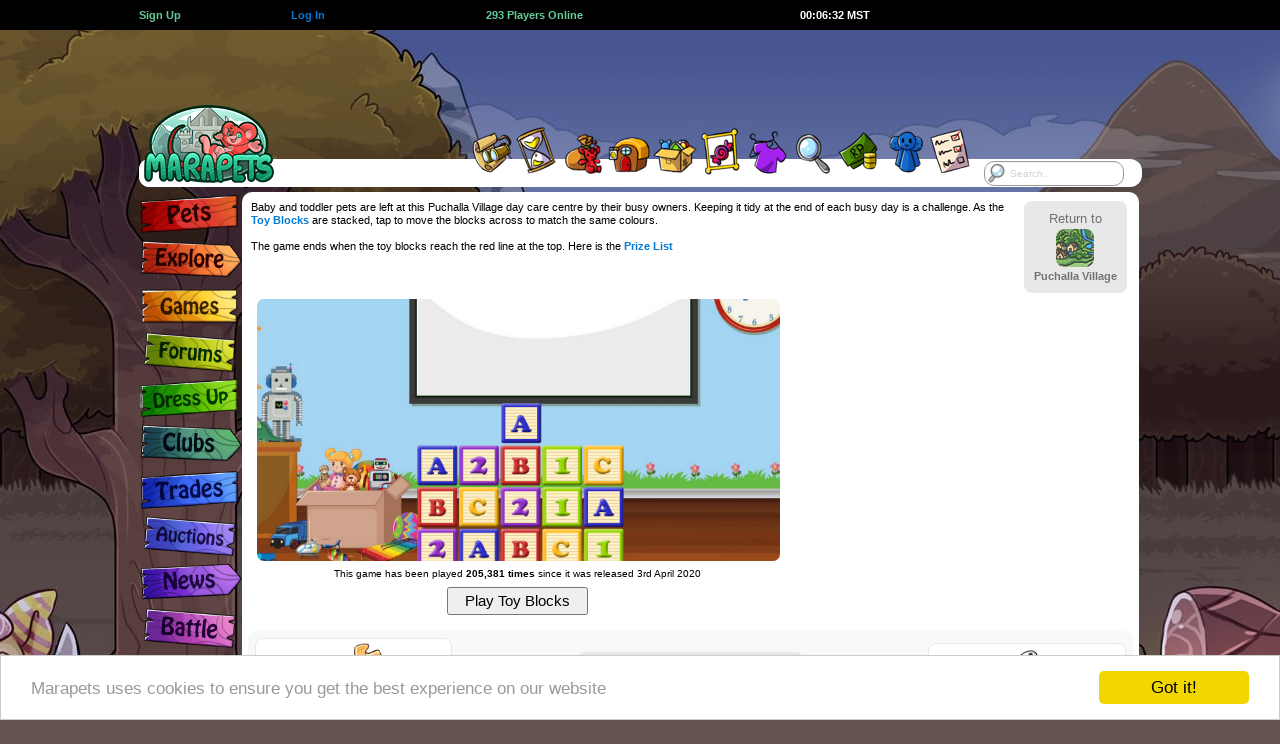

--- FILE ---
content_type: text/html; charset=UTF-8
request_url: https://www.marapets.com/blocks.php
body_size: 11640
content:
		<!DOCTYPE html>
		<html lang="en">
<head>
<meta charset="UTF-8">
<link rel="shortcut icon" href="https://www.marapets.com/favicon.ico" type="image/vnd.microsoft.icon">
<link rel="icon" href="https://www.marapets.com/favicon.ico" type="image/vnd.microsoft.icon">   
		<meta name="viewport" content="width=device-width, initial-scale=1">
				<title>MaraPets - Toy Blocks</title>
				<meta name='Description' content="As the toy blocks are stacked at this busy day care centre, match the same colours before they reach the top.">
		<meta name='Keywords' content='virtual pet, virtual world, virtual pets, virtual games, virtual pet game, flash games, games, virtual pet site'>  	<link href="https://www.marapets.com/gamesjs/jqueryui.css" rel="stylesheet" type="text/css">
	<link href='https://www.marapets.com/maratalk/animate.min.css' rel='stylesheet' type='text/css'>
	<link href="https://www.marapets.com/maincss98.css" rel="stylesheet" type="text/css">
	<link href="https://www.marapets.com/tooltipster.css" rel="stylesheet" type="text/css">
	
	<style>
    body {

background: #625350 url(https://images.marapets.com/decade/heatwave_night.jpg) no-repeat center top;
}
</style>
<script type="text/javascript" src="https://www.marapets.com//gamesjs/jquery-3.7.1.min.js"></script>
<script type="text/javascript" src="https://www.marapets.com//gamesjs/jquery-ui-1.13.3.min.js"></script>
<style>
@media (min-width: 1150px) {
.ad-container{
position: relative;
left:-260px;
width:970px;
height:90px;
overflow:visible;
z-index:9999999999999999999999999;
display:flex;
justify-content:flex-end;
}
}
@media (max-width: 600px) { 
.each-link-min {
	flex-basis:49%;	
}
.pet_showone {
	flex-wrap: wrap;
}
.petwidth_one img {
	max-width:100%;
	height:auto;
}
.petwidth_one {
	min-width:150px;
	width:150px;
	max-width:150px;
}

}

@media (max-width: 1002px) { 
.each-link-min {
	flex-basis:32%;	
}
.top-wrapping {
	width:845px;
}
header{
	width:845px;
}
.marapetsmax {
	width:845px;
}
.marapetsend {
	width:845px;
}
.verytoptext {
	font-size:0.917rem;
}
.mara-block {
	width:100%;
	height:70px !important;
}
.mara-container{
  display: -webkit-box;
  display: -moz-box;
  display: -ms-flexbox;
  display: -webkit-flex;
  display: flex;
	justify-content:center;
	align-items:flex-start;
	margin:0 auto;
	padding:0;
	border:0;
	position:relative;
	width:845px;
	height:90px;
	z-index:1000;
	overflow:visible;
}
.ad-container{
  display: flex;
	justify-content:flex-end;
	position: relative;
	width:728px;
	height:90px;
	margin:0;
	padding:0;
	border:0;
	left:0;
	overflow:visible;
	z-index:9999999999999999999999999;
	flex-grow:1;
}
.top-nav-menu {
	margin-top:59px;
	width:845px;
	background:#FFFFFF;
	border-radius:12px;
	height:28px;
	margin-bottom:40px;
}
.top-nav-menu > ul{
	list-style:none;
	width:845px;
}
.maralayout.sitecontent {
  width: 740px;
  max-width:740px;
  overflow:hidden;
	position: absolute;
  left:103px;
}
.maralayoutmiddle {
  background-color:#FFF;
  min-height:670px;
  min-width:734px;
  max-width:734px;
  border-radius: 8px;
  margin: 0;
  padding:6px 3px;
  float:left;
}	
.verytoptext {
	font-size:0.917rem;
}
.flex-left {
	padding-left:4px;	
}
.flex-right {
	padding-right:4px;	
}
.tree-search{
 display:block;
 width:100px;
 max-width:100px;
 margin:1px auto;
}
.tree-search-input, .tree-search input[type=text]{
  float:left;	
  width: 100px;
  max-width:100px;
  height:25px;
	-webkit-box-sizing: border-box;
	-moz-box-sizing: border-box;    
	box-sizing: border-box;
  border: 1px solid #333333;
  border-radius: 10px;
  font-size: 0.917rem; font-family:verdana,arial,helvetica,sans-serif; text-decoration:none;
  background-color: white;
  background-image: url('https://images.marapets.com/sitesearch.png');
  background-position: 1px 1px; 
  background-repeat: no-repeat;
  opacity:0.9;
  padding: 2px 10px 2px 25px;
}
.tree-search input[type=text]:focus {
  width: 100%;
}
.tree-search-shield {
  display: -webkit-box;
  display: -moz-box;
  display: -ms-flexbox;
  display: -webkit-flex;
  display: flex;
  max-width:103px;
  width:103px;
    flex-direction: row;
	flex-wrap: nowrap;
	justify-content:center;
	align-items:center;
}
.tree-search-shield2 img {
	width:35px;
	height:auto;
}
.tree-search-shield3 img {
	width:17px;
	height:auto;
}
.reminder-container {
  display: flex;
	justify-content:center;
    min-width:115px;
    max-height:80px;
    padding:2px;
}
.sitetemplate_reminders {
 position:relative;
 z-index: 999998;
 margin:0;
 border-radius: 8px;
  width:115px;
    max-height:80px;
}
.sitetemplate_reminders .currencytext img {
	display:none;	
}
.sitetemplate_reminders .verytoptext {
	  font-size:0.877rem;
}
.search-box-menu {
	display:none;	
}

}

@media all and (orientation:portrait) and (max-width: 400px), (max-width: 400px) and (max-aspect-ratio: 13/9) { 
.mobilesearch {
 display:block;
 position:absolute;
 z-index: 999998;
 right:6px;
 top:58px;
 margin:0;
}
.sitetemplate_mobilesearch {
  line-height:13px;
  position:absolute;
  background-color:#FFF;
  width:105px;
    max-width:105px;
 max-height:60px;
  border-radius: 10px;
  padding:6px;
  text-align:center;
  overflow:hidden;
 z-index: 999998;
 justify-content: space-around;
  justify-content: space-evenly;
  align-items: center;
  align-content: center;
 right:0;
 top:0;
 margin:0;
}
.sitetemplate_mobilesearch-input, .sitetemplate_mobilesearch input[type=text]{
  float:left;	
  width: 95px;
  max-width:95px;
  height:25px;
	-webkit-box-sizing: border-box;
	-moz-box-sizing: border-box;    
	box-sizing: border-box;
  border: 1px solid #FFF;
  border-radius: 10px;
  font-size: 16px; font-family:verdana,arial,helvetica,sans-serif; text-decoration:none;
  background-color: white;
  background-image: url('https://images.marapets.com/sitesearch.png');
  background-position: 1px 1px; 
  background-repeat: no-repeat;
  opacity:0.8;
  padding: 2px 10px 2px 25px;
}
.sitetemplate_mobilesearch input[type=text]:focus {
  width: 100%;
}
}

@media all and (orientation:portrait) and (min-width: 400px) and (max-width: 845px), (min-width: 400px) and (max-width: 845px) and (max-aspect-ratio: 13/9) { 
.tabletsearch {
 display:block;
 position:absolute;
 z-index: 999998;
 right:0;
 top:55px;
 margin:0;
}
.tabletsearch-input, .tabletsearch input[type=text]{
  float:left;	
  width: 95px;
  max-width:95px;
  height:25px;
	-webkit-box-sizing: border-box;
	-moz-box-sizing: border-box;    
	box-sizing: border-box;
  border: 1px solid #FFF;
  border-radius: 10px;
  font-size: 16px; font-family:verdana,arial,helvetica,sans-serif; text-decoration:none;
  background-color: white;
  background-image: url('https://images.marapets.com/sitesearch.png');
  background-position: 1px 1px; 
  background-repeat: no-repeat;
  opacity:0.8;
  padding: 2px 10px 2px 25px;
}
.tabletsearch input[type=text]:focus {
  width: 100%;
}
}



@media all and (orientation:portrait) and (max-width: 845px), (max-width: 845px) and (max-aspect-ratio: 13/9) { 
.eachdollhere {
	width:16%;
	max-width:16%;
}
.switchtodesktop {
	display:block;
}
.sitetemplate_reminders {
 position:absolute;
 z-index: 999998;
 right:0;
 top:0;
 max-height:60px;
 margin:0;
}
.hideonmobile {
	display:none;
}
.hideondesktop {
	display:block;
}
.nav_mobile_hide2 {
	display:none;
}
.nav_mobile_hide3 {
	display:none;
}
.nav_mobile_hide4 {
	display:none;
}
.nav_mobile_hide5 {
	display:none;
}
.mobile_btmbuttons {
	margin-bottom:5px;
	padding:0;
}
.randomeventsbox {
	margin-bottom:0;
}
.pets_show_one {
	max-width:98%;
}
.top-heading {
	display:none;	
}
.mara-block {
	display:none;	
}
.leftbar {
	display:none;	
}
.top-nav-menu {
	display:none;	
}
.googlead {
	display:none;	
}
.ianonly {
	display:none;	
}
.exploremap_vtop {
	display:none;	
}
.exploremap_top {
	padding:0;
	margin:0;
}
.maralayoutmiddle {
 box-sizing: border-box;
  background-color:#FFF;
  min-height:670px;
  min-width:100%;
  width:100%;
  max-width: 100%;
  margin: 0;
  padding: 5px 3px;
  float:left;
}	
.maralayout.sitecontent {
  min-width:100%;
  width:100%;
  max-width: 100%;
  border: 0;
  margin: 0;
  padding: 0;
  position: absolute;
  left:0;
  top:87px;
  display: inline-block;
}
.friendsbackground, .darkerbackground, .maralayoutmiddle {
	border:0;
    border-radius: 0;
}
.marapetsmax {
  width: 100%;
  max-width: 100%;
  min-width: 100%;
  margin:0;	
}
.marapetsend {
  width: 100%;
  max-width: 100%;
  min-width: 100%;
  margin:0;	
}
.mobile_sidebar {
  height: 100%;
  width: 0;
  position: fixed;
  z-index:999999999999999999999999;
  top: 0;
  left: 0;
  overflow: hidden;
  transition: 0.5s;
  display:block;
  background: #E8E8E8 url(https://images.marapets.com/decade/heatwave_night.jpg) no-repeat -320px -230px;
  border-right:3px solid #FFFFFF;
}
.mobile_sidebar_signs {
  padding: 0px 35px 0px 140px;
  text-decoration: none;
  color: #818181;
  display: block;
  transition: 0.3s;
}
.mobile_sidebar_signs img {
	margin:0;
	padding:0;
}
.mobile_sidebar2 {
  height: 100%;
  width: 0;
  position: fixed;
  z-index:999999999999999999999999;
  top: 0;
  left: 0;
  overflow: hidden;
  transition: 0.5s;
  display:block;
  background: #E8E8E8;
  border-right:3px solid #FFFFFF;
  vertical-align:middle;
}
.mobileheader {
	width:100%;
	float:left;
	height:85px;
	display:inline-block;
    background-image: url(https://images.marapets.com/decade/mobile_headerbg.png);
	background-repeat: repeat;
	background-position: left top;
    border-bottom:2px solid #625350;
}
body {
background-size: cover;
}
.openbtn {
  font-size: 30px;
  cursor: pointer;
  background-color: #E8E8E8;
  color: #000;
  padding: 10px 15px;
  border: none;
}
.mobile_bottombar {
  overflow: visible;
  position: fixed;
  bottom: 0;
  z-index:999999999999999999999999;
  min-width: 100%;
  width: 100%;
  max-width: 100%;
  height:75px;
  max-height:75px;
	-webkit-box-sizing: border-box;
	-moz-box-sizing: border-box;    
	box-sizing: border-box;
  display: -webkit-box;
  display: -moz-box;
  display: -ms-flexbox;
  display: -webkit-flex;
  display: flex;
  align-items: flex-end;
  justify-content: space-between;
  flex-wrap: nowrap;
  flex-direction: row;
  padding-left:2px;
  padding-right:1px;
  margin:0 auto;
  background: url(https://images.marapets.com/mobile_bottombg4.png) repeat-x left bottom;
}
.mobile_bottombar_doll {
  width: 75px;
  max-width: 75px;
  height:75px;
  max-height:75px;
  flex:none;
}
.verytoptext {
	font-size:1rem;
}
.mobile_bottombar_eachicon {
  max-width:100%;
  height:auto;
}
.mobile_bottombar_treeicon {
	border:2px solid #FFFFFF;
	border-radius: 50%;
	height:50px;
	width:50px;
    background: #FFFFFF;
}
.mobile_bottombar_tree {
	padding-bottom:5px;
}
.mySidebarLogo {
  position: absolute;
  top:1px;
  left:3px;
}
.pages_search input {
	padding:3px 8px;
	width:20px;
}
.flex-buttons {
	padding-top:2px;	
	padding-bottom:3px;	
}
}

@media all and (orientation:portrait) and (max-width: 501px), (max-width: 501px) and (max-aspect-ratio: 13/9) { 
ul.pagination input {
	font-size:16px; 
}
.pages_search input {
	font-size:16px; 
}
.copyToClipboard input {
	font-size:1rem;
}
	
.form-control,input[type=text],input[type=password],input[type=email],input[type=number],input[type=tel],input[type=url],select,textarea {
	font-size: 14px;
}

.form-control.focus,.form-control:focus,input[type=text].focus,input[type=text]:focus,input[type=password].focus,input[type=password]:focus,input[type=email].focus,input[type=email]:focus,input[type=number].focus,input[type=number]:focus,input[type=tel].focus,input[type=tel]:focus,input[type=url].focus,input[type=url]:focus,select.focus,select:focus,textarea.focus,textarea:focus {
	font-size: 14px;
}
.sitepages_normal {
	display:none;	
}
.sitepages_mobile {
	display:block;	
}
.mainfeature_npc {
    flex-direction: column;
}
.mainfeature_npc2 {
    flex-direction: column;
}
.mainfeature_npc3 {
    flex-direction: column;
}
.bigger, .huge {
	font-size:1.167rem;
}
.more {
	font-size:1rem;
}


.eachfeature_box {
	width:95%;
    flex-direction: column;
	align-items:center;
}
.itemwidth {
	max-width:25%;
	min-width:25%;
	width:25%;
	padding-bottom:15px;
}
.width25 {
	max-width:33%;
}
.fixed25 {
	width:50%;
	max-width:50%;
}
.flex-returnto {
   background-color:#FFF;
   border: 2px solid #FFF;
   border-radius: 8px;
   width:100%;
   margin:6px auto;
}
.mobile-returnto {
	min-width:95px;
	width:95px;
}
.suggestbox {
	min-width:70px;
	width:70px;
	max-width:95px;
	min-height:75px;
	height:75px;
	max-height:110px;
	font-size:0.917rem;
}
.suggest_left {
	display:none;	
}
.suggest_right {
	display:block;	
}
.eachgame_box {
	min-width:96%;
	width:97%;
	max-width:98%;
}
.flex-table17 {
	justify-content:center;
}
.fixed50 {
	min-width:96%;
	width:97%;
	max-width:98%;
}
}

@media all and (orientation:portrait) and (max-width: 600px), (max-width: 600px) and (max-aspect-ratio: 13/9) { 
.pets_show_each {
	min-width:33%;
	width:33%;
}
}
@media all and (orientation:portrait) and (max-width: 550px), (max-width: 550px) and (max-aspect-ratio: 13/9) { 
.eachdollhere {
	width:24%;
	max-width:24%;
}
}

@media all and (orientation:portrait) and (max-width: 470px), (max-width: 470px) and (max-aspect-ratio: 13/9) { 
.flex50 {
	min-width:96%;
	width:97%;
	max-width:98%;
}
.pets_show_each {
	min-width:50%;
	width:50%;
}

}
@media all and (orientation:portrait) and (max-width: 400px), (max-width: 400px) and (max-aspect-ratio: 13/9) { 
.itemwidth {
	max-width:33%;
	min-width:33%;
	width:33%;
	padding-bottom:15px;
}
.pages_all {
	flex-wrap: wrap;
}
.pages_each {
	padding-bottom: 3px;
	margin-bottom: 6px;
}
}
@media (min-width: 360px) { 
	.mobile_bottombar_treeicon {
		border:3px solid #FFFFFF;
		border-radius: 50%;
		height:55px;
		width:55px;
	}
}
@media (min-width: 370px) { 
	.mobile_bottombar_treeicon {
		border:3px solid #FFFFFF;
		border-radius: 50%;
		height:60px;
		width:60px;
	}
}
@media all and (orientation:portrait) and (min-width: 420px) { 
.nav_mobile_hide2 {
  display: flex;
}
}
@media all and (orientation:portrait) and (min-width: 465px) { 
.nav_mobile_hide3 {
  display: flex;
}
}
@media all and (orientation:portrait) and (min-width: 505px) { 
.nav_mobile_hide4 {
  display: flex;
}
}
@media all and (orientation:portrait) and (min-width: 540px) {  
.nav_mobile_hide5 {
  display: flex;
}
}
@media all and (orientation:portrait) and (min-width: 570px) { 
.nav_mobile_hide5 {
  display: flex;
  flex:1;
}
}
@media all and (orientation:portrait) and (min-width: 600px) 
{ 
.mobile_bottombar_each {
  padding-left:1px;
  padding-right:1px;
}
}
@media all and (orientation:portrait) and (min-width: 650px) 
{ 
.mobile_bottombar_each {
  padding-left:2px;
  padding-right:2px;
}
}
@media all and (orientation:portrait) and (min-width: 700px) 
{ 
.mobile_bottombar_each {
  padding-left:3px;
  padding-right:3px;
}
}
@media all and (orientation:portrait) and (min-height:650px) AND (min-width:600px){
.mobile_bottombar_doll {
	height:90px;
	width:90px;
	max-height:90px;
	max-width:90px;
}
.mobile_bottombar_doll .smalldoll{
	float:left;
	margin:0;
	overflow:hidden;
	border:3px solid #FFFFFF;
	border-radius: 50%;
	height:90px;
	width:90px;
}
.mobile_sidebar2 {
  padding-bottom: 90px;
}
.mobile_bottombar_doll .smalldoll img
{
	width:240px;
	height:280px;
	margin:-35px -65px -110px -65px;
}
.mobile_bottombar_treeicon {
	border:3px solid #FFFFFF;
	border-radius: 50%;
	height:70px;
	width:70px;
}

}
@media all and (orientation:portrait) and (min-width: 560px) and (min-height: 450px) and (max-width: 845px) { 
.tabletsearch {
 display:block;
 position:absolute;
 z-index: 999998;
 right:0;
 top:68px;
 margin:0;
}
.tabletsearch-input, .tabletsearch input[type=text]{
  float:left;	
  width: 95px;
  max-width:95px;
  height:25px;
	-webkit-box-sizing: border-box;
	-moz-box-sizing: border-box;    
	box-sizing: border-box;
  border: 1px solid #FFF;
  border-radius: 10px;
  font-size: 16px; font-family:verdana,arial,helvetica,sans-serif; text-decoration:none;
  background-color: white;
  background-image: url('https://images.marapets.com/sitesearch.png');
  background-position: 1px 1px; 
  background-repeat: no-repeat;
  opacity:0.8;
  padding: 2px 10px 2px 25px;
}
.mobileheader {
	width:100%;
	float:left;
	height:100px;
	display:inline-block;
    background-image: url(https://images.marapets.com/decade/tablet_headerbg.png);
	background-repeat: repeat;
	background-position: left top;
}
body {
background-size: cover;
}
.maralayout.sitecontent {
  top:97px;
}
.mobileheader_logo {
	margin-top:10px;
}
.mobile_mail {
	margin-top:10px;
}
.verytoptext {
	font-size:1rem;
}

.reminder-container {
    min-width:105px;
    max-width:105px;
    max-height:100px;
}
.sitetemplate_reminders {
  width:105px;
    max-width:105px;
    max-height:100px;
}
.tablet_progress {
	display:flex;	
	width:40px;
	min-width:40px;
	padding-left:3px;
}
.tablet_progress_shield {
	align-self:flex-end;
	margin-bottom:-10px;
}
.tablet_progress_shield img {
	width:38px;
	height:38px;
}
.mobile_sidebar_signs {
  padding: 58px 35px 0px 140px;
}
.tablet_progress_bars img {
	width:12px;
	height:24px;
}
}
@media (max-width: 600px) { 
.each-link-min {
	flex-basis:49%;	
}
}
@media all and (orientation:portrait) and (min-height:665px) AND (min-width:350px){
.mobile_sidebar_signs {
  padding: 0px 35px 0px 140px;
}
.mobile_sidebar2 {
  padding-top: 35px;
}
.mobile_sidebar {
  height: 100%;
  width: 0;
  position: fixed;
  z-index:999999999999999999999999;
  top: 85px;
  left: 0;
  overflow-x: hidden;
  transition: 0.5s;
  display:block;
  background: #E8E8E8 url(https://images.marapets.com/decade/heatwave_night.jpg) no-repeat -320px -230px;
  border-right:3px solid #FFF;
}
.mySidebarLogo {
  display:none;
}
}
@media all and (orientation:portrait) and (min-height:665px) AND (min-width:550px){
 .mobilemenubox3 {
	 line-height:90px;
 }
.mobile_sidebar {
  height: 100%;
  width: 0;
  position: fixed;
  z-index:999999999999999999999999;
  top: 100px;
  left: 0;
  overflow-x: hidden;
  transition: 0.5s;
  display:block;
  background: #E8E8E8 url(https://images.marapets.com/decade/heatwave_night.jpg) no-repeat -320px -230px;
  border-right:3px solid #FFF;
}
.mySidebarLogo {
  display:none;
}
}
@media all and (orientation:portrait) and (max-width: 450px) { 
.mobile_layoutmsg {
	display:block;	
	margin-bottom:5px;
}
}
@media (max-width: 325px) { 
body {
	font-size:10px;
}		
.mobile_bottombar_doll .smalldoll img
{
	margin-left:-42px;
}
.mobile_bottombar_doll {
	min-height:60px;
	min-width:50px;
	height:60px;
	width:50px;
}
.mobile_bottombar_doll .smalldoll{
	float:left;
	margin:0;
	overflow:hidden;
	border:2px solid #FFFFFF;
	border-radius: 50%;
	height:45px;
	width:45px;
}
.nav_mobile_hide1 {
	display:none;
}
.currencytext img {
	display:none;
}
}

@media all and (orientation:portrait) and (min-width: 450px) and (max-width: 845px) { 
.tablet_layoutmsg{
	display:block;	
	margin-bottom:5px;
}
.mobile_layoutmsg {
	display:none;
}
}

@media (max-width: 400px) { 

.petwidth_one .text-left {
	font-size:0.917rem;
}
.petwidth_one .text-right {
	font-size:0.917rem;
}
.petbar {
	width:50px;
	max-width:50px;
}
.pets_stats_icon img {
	width:20px;
	height:20px;
	max-width:20px;
	max-height:20px;
}
.flex-table2 {
	padding:1px;
}
}

@media (max-width: 380px) { 
.petwidth_one {
	min-width:140px;
	width:140px;
	max-width:140px;
}
.failbox, .comebackbox, .questdaybox, .missionsbox, .progressbox, .progressquote, .progressquote2, .eventbox, .halloweenbox, .gbbox, .mpbox {
	min-width:95%;
	width:95%;
}
}
@media (max-width: 370px) { 
.petwidth_one {
	min-width:135px;
	width:135px;
	max-width:135px;
}
}
@media (max-width: 360px) { 
.flex-mainbtns img {
	width:64px;
	height:39px;
}
.petwidth_one {
	min-width:130px;
	width:130px;
	max-width:130px;
}
}
@media (max-width: 350px) { 
.petwidth_one {
	min-width:125px;
	width:125px;
	max-width:125px;
}
}
@media (max-width: 340px) { 
.petwidth_one {
	min-width:120px;
	width:120px;
	max-width:120px;
}
}
@media (max-width: 330px) { 
.petwidth_one {
	min-width:120px;
	width:120px;
	max-width:120px;
}
.petwidth {
	min-width:125px;
	width:125px;
	max-width:125px;
}
.specialpet, .defaultpet {
	width:125px;
	height:125px;
	max-width:125px;
   	max-height:125px;
}
.petwidth_one .text-left {
	font-size:0.833rem;
}
.petwidth_one .text-right {
	font-size:0.833rem;
}
.fairyreward_box {
  	min-width:130px;
  	width:130px;
	max-width:130px;
	margin-bottom:10px;
	margin-left:2px;
	margin-right:2px;
}
}
</style>



<div id="mySidebar" class="mobile_sidebar">
<div class='mobile_sidebar_signs fixhtml5spacing'>
<a href='https://www.marapets.com/marapets.php'><img src='https://images.marapets.com/decade/pets.png'></a>

<a href='https://www.marapets.com/explore.php'><img src='https://images.marapets.com/decade/explore.png'></a>

<a href='arcade.php'><img src='https://images.marapets.com/decade/games.png'></a>

<a href='https://www.marapets.com/forums.php'><img src='https://images.marapets.com/decade/forums.png'></a>

<a href='https://www.marapets.com/dress_up_games.php'><img src='https://images.marapets.com/decade/dressup.png'></a>

<a href='https://www.marapets.com/clubs.php'><img src='https://images.marapets.com/decade/clubs.png'></a>

<a href='https://www.marapets.com/trades.php'><img src='https://images.marapets.com/decade/trades.png'></a>

<a href='https://www.marapets.com/auctions.php'><img src='https://images.marapets.com/decade/auctions.png'></a>

<a href='https://www.marapets.com/news.php'><img src='https://images.marapets.com/decade/news.png'></a>

<a href='https://www.marapets.com/battle.php'><img src='https://images.marapets.com/decade/battle.png'></a>

<a href='https://www.marapets.com/upgrades.php'><img src='https://images.marapets.com/decade/upgrades.png'></a>
</div>
<div class='mySidebarLogo'><a href='index.php'><img src=https://images.marapets.com/icons/mobile_logo3.png></a></div>

</div>


		

<script>
function openNav() {
  document.getElementById("mySidebar").style.width = "250px";
  document.getElementById("mobilebtmbtn").style.display = "none";
  document.getElementById("mobilebtmbtn_2").style.display = "block";
}

function closeNav() {
  document.getElementById("mySidebar").style.width = "0";
  document.getElementById("mobilebtmbtn").style.display = "block";
  document.getElementById("mobilebtmbtn_2").style.display = "none";
}
</script>

<style>
@media (max-width: 1002px) { 
.reminder-container {
    min-width:145px;
}
.sitetemplate_reminders {
  width:145px;
}
}
</style>		
			
</head>		
<body>
<div class='floatpricechecker' id='floatpricechecker'>
	<div class='showpricechecker' id='showpricechecker'> </div> 
</div>
<div id='dollpreviews' title='Wardrobe Preview'></div>
			<div class="top-heading">
			<div class="top-wrapping flex-table5">
    			<a class='flex-auto' href='https://www.marapets.com/register.php'><b class='same maragreen'>Sign Up</b></a>
       	 	<div class='flex-auto'>&nbsp;</div>
        		<a class='flex-auto' href='https://www.marapets.com/login.php'><b class='same alsotry'>Log In</b></a>
       		<div class='flex-double'> </div>
    			<a class='flex-double' href='online.php'><b class='same strong maragreen'>
    		293 Players Online</b></a>
    		<div class='flex-double'> </div>
            <a class='flex-double' href='https://www.marapets.com/calendar.php'><div id='servertime' class='same strong ghost itempadding'>00:06:26 MST</div></a>
            <div class='flex-double'> </div>
            <a class='flex-auto' href='https://www.marapets.com/register.php'><div class='currencytext text-right'> </div></a>

			</div></div>
			<div class="mara-block">
	<div class="mara-container">
        <div class="reminder-container">
        	        </div>
    <div class="ad-container">
 					<style>
                .google_responsive_side
                {
                    display:none;
                }
                .google_responsivefooter {
                    display:none;
                }
                    .google_responsive_top {
                    width: 728px;
                    height: 90px;
                    display:inline-block;
                }
                .google_npc {
                    width:336px;
                    height:280px;
                    max-width: 350px;
                                max-height: 300px;
                    display:inline-block;
                }
                        .marapets_responsive_728 {
                    width: 320px;
                    height: 100px;
                    max-height: 250px;
                    display:inline-block;
                }
                @media all and (orientation:portrait) and (max-width: 400px) {
				.google_responsivefooter {
					display:block;
					width:350px;
					height:100px;
					max-width: 320px;
					max-height: 250px;
					display:inline-block;
				}
				.google_npc {
					width:350px;
					height:100px;
					max-width: 320px;
               
                        max-height: 100px; 					display:inline-block;
				}
			}
			@media all and (orientation:portrait) and (max-width: 320px) {
				.google_responsivefooter {
					display:block;
					width:320px;
					height:100px;
					max-width: 320px;
					max-height: 250px;
					display:inline-block;
				}
				.google_npc {
					width:320px;
					height:100px;
					max-width: 320px;
               
                        max-height: 100px; 					display:inline-block;
				}
			}          @media(min-width: 500px) {
				.marapets_responsive_728 {
					width: 468px;
					height: 60px;
					display:inline-block;
				}
			}
            @media(min-width: 800px) {
				.marapets_responsive_728 {
				width: 728px;
				height: 90px;
				display:inline-block;
				}
			}
			@media (min-width: 1150px)
			{
				.google_responsive_top {
				width: 728px;
				max-width: 970px;
				height: 90px;
				display:inline-block;
				}
			}
			@media (min-width: 1200px) {
							}
			@media (min-width: 1275px) {
							}
			@media (min-width: 1550px) {
							}
            @media all and (orientation:portrait) and (max-width: 845px), (max-width: 440px)
			{
                .google_responsive_top {
					display:none;
				}
				.google_responsive_side {
					display:none;
				}
				.google_responsivefooter {
					display:inline-block;
					width:336px;
					height:280px;
					max-width: 350px;
					max-height: 300px;
				}
            }
       		</style>
        	<script async src="https://pagead2.googlesyndication.com/pagead/js/adsbygoogle.js"></script>
<!-- Responsive Header -->
<ins class="adsbygoogle google_responsive_top"
     style="display:inline-block"
     data-ad-client="ca-pub-9036577952985266"
     data-ad-slot="5664475203"></ins>
<script>
(adsbygoogle = window.adsbygoogle || []).push({});
</script></div>
	</div>
</div>
<header>
<div class="top-nav-menu">
	<ul>
		<li>
        	<a href='https://www.marapets.com/index.php'><img src="https://images.marapets.com/layout/logo.png" alt="MaraPets Virtual Pets"></a>
        </li>
		<li class="mini-items mini-items-first-move">
<p><img src='https://images.marapets.com/layout/blankspot.gif' width='80' height='0'></p></li>
		<li class="tooltips-selections-menu first-tooltip-selection">
            <div id='cssmenu'><ul><li class='has-sub'><a href='https://www.marapets.com/goal_games.php' onMouseOver="image22.src='https://images.marapets.com/top/top_quests2.png';"
    onmouseout="image22.src='https://images.marapets.com/top/top_quests.png';"><strong class='layouttext'>Quests</strong><img name="image22" src='https://images.marapets.com/top/top_quests.png' alt=""></a><ul>
             <li><a href='https://www.marapets.com/quest_games.php'><img src="https://images.marapets.com/top/dropdwn_quests.png" alt=""><span class="big-text-menu">Quests</span></a></li>
             <li><a href='https://www.marapets.com/mission_games.php'><img src="https://images.marapets.com/top/dropdwn_missions.png" alt=""><span class="big-text-menu">Missions</span></a></li>
             <li><a href='https://www.marapets.com/goal_games.php'><img src="https://images.marapets.com/top/dropdwn_goals.png" alt=""><span class="big-text-menu">Goals</span></a></li>
             <li><a href='https://www.marapets.com/collecting_games.php'><img src="https://images.marapets.com/top/dropdwn_collections.png" alt=""><span class="big-text-menu">Collections</span></a></li>
             <li><a href='https://www.marapets.com/contest_games.php'><img src="https://images.marapets.com/top/dropdwn_contests.png" alt=""><span class="big-text-menu">Contests</span></a></li>
             <li><a href='https://www.marapets.com/reward_games.php'><img src="https://images.marapets.com/top/dropdwn_rewards.png" alt=""><span class="big-text-menu">Rewards</span></a></li>
             </ul></li></ul></div>
       </li>
		<li class="tooltips-selections-menu">
        	<div id='cssmenu'><ul><li class='has-sub'><a href='https://www.marapets.com/free_games.php'  onMouseOver="image21.src='https://images.marapets.com/top/top_missions2.png';"
onmouseout="image21.src='https://images.marapets.com/top/top_missions.png';"><strong class='layouttext'>Free Games</strong><img name="image21" src='https://images.marapets.com/top/top_missions.png' alt=""></a><ul>

         <li><a href='https://www.marapets.com/free_games.php'><img src="https://images.marapets.com/top/dropdwn_freegame.png" alt=""><span class="big-text-menu">Free Games</span></a></li>
         <li><a href='https://www.marapets.com/pay_games.php'><img src="https://images.marapets.com/top/dropdwn_pointstoplay.png" alt=""><span class="big-text-menu">Points to Play</span></a></li>
         <li><a href='https://www.marapets.com/pet_dailies.php'><img src="https://images.marapets.com/top/dropdwn_petdailies.png" alt=""><span class="big-text-menu">Pet Dailies</span></a></li></ul></li></ul></div>
        </li>
		<li class="tooltips-selections-menu2">
        	<a href='https://www.marapets.com/market.php' class="tooltip2" title="Items" onMouseOver="image12.src='https://images.marapets.com/top/top_items2.png';"
onmouseout="image12.src='https://images.marapets.com/top/top_items.png';"><strong class='layouttext'>Inventory</strong><img name="image12" src='https://images.marapets.com/top/top_items.png' alt=""></a>
        </li>
		<li class="tooltips-selections-menu2">
        	<a href='https://www.marapets.com/shopping.php' class="tooltip2" title="Shops"  onMouseOver="image13.src='https://images.marapets.com/top/top_shops2.png';"
onmouseout="image13.src='https://images.marapets.com/top/top_shops.png';"><strong class='layouttext'>Shops</strong><img name="image13" src='https://images.marapets.com/top/top_shops.png' alt=""></a>
        </li>
		<li class="tooltips-selections-menu2">
        	<a href='https://www.marapets.com/attic.php' class="tooltip2" title="Attic"  onMouseOver="image14.src='https://images.marapets.com/top/top_attic2.png';"
onmouseout="image14.src='https://images.marapets.com/top/top_attic.png';"><strong class='layouttext'>Attic</strong><img name="image14" src='https://images.marapets.com/top/top_attic.png' alt=""></a>
        </li>
		<li class="tooltips-selections-menu2">
        	<a href='https://www.marapets.com/viewitems.php' class="tooltip2" title="Gallery"  onMouseOver="image18.src='https://images.marapets.com/top/top_gallery2.png';"
onmouseout="image18.src='https://images.marapets.com/top/top_gallery.png';"><strong class='layouttext'>Gallery</strong><img name="image18" src='https://images.marapets.com/top/top_gallery.png' alt=""></a>
        </li>
		<li class="tooltips-selections-menu2">
        	<a href='https://www.marapets.com/wardrobe.php' class="tooltip2" title="Wardrobe"  onMouseOver="image16.src='https://images.marapets.com/top/top_wardrobe2.png';"
onmouseout="image16.src='https://images.marapets.com/top/top_wardrobe.png';"><strong class='layouttext'>Wardrobe</strong><img name="image16" src='https://images.marapets.com/top/top_wardrobe.png' alt=""></a>
        </li>
		<li class="tooltips-selections-menu2">
        	<a href='https://www.marapets.com/shopsearch.php' class="tooltip2" title="Search"  onMouseOver="image17.src='https://images.marapets.com/top/top_search2.png';"
onmouseout="image17.src='https://images.marapets.com/top/top_search.png';"><strong class='layouttext'>Search</strong><img name="image17" src='https://images.marapets.com/top/top_search.png' alt=""></a>
        </li>
		<li class="tooltips-selections-menu2">
        	<a href='https://www.marapets.com/currency.php' class="tooltip2" title="Currency"  onMouseOver="image19.src='https://images.marapets.com/top/top_currency2.png';"
onmouseout="image19.src='https://images.marapets.com/top/top_currency.png';"><strong class='layouttext'>Currency</strong><img name="image19" src='https://images.marapets.com/top/top_currency.png' alt=""></a>
        </li>
		<li class="tooltips-selections-menu2">
        	<a href='https://www.marapets.com/community.php' class="tooltip2" title="Community"  onMouseOver="image20.src='https://images.marapets.com/top/top_community2.png';"
onmouseout="image20.src='https://images.marapets.com/top/top_community.png';"><strong class='layouttext'>Community</strong><img name="image20" src='https://images.marapets.com/top/top_community.png' alt=""></a>
        </li>
		<li class="tooltips-selections-menu2">
        	<a href='https://www.marapets.com/preferences.php' class="tooltip2" title="Settings"  onMouseOver="image15.src='https://images.marapets.com/top/top_goals2.png';"
onmouseout="image15.src='https://images.marapets.com/top/top_goals.png';"><strong class='layouttext'>Settings</strong><img name="image15" src='https://images.marapets.com/top/top_goals.png' alt=""></a>
        </li>
		<li class="search-box-menu">

<form action='https://www.marapets.com/satellite.php?type=items' method='POST'>
	<input class='search-box-menu' type='text' name='word' placeholder='Search..'></form></li>
	</ul>
</div>
</header>
<div class='marapetsmax'>
	<div class="maracontent">
		<div class='mobileheader'>
			
            <a href='https://www.marapets.com/index.php'><img src='https://images.marapets.com/icons/mobile_logo3.png' class='mobileheader_logo'></a>
		
		<style>
        .tablet_google {
            position:absolute;
            top:0;
            left:120px;
            z-index:99999999999999999;
        }
        @media all and (orientation:portrait) and (min-width: 600px) and (max-width: 580px) and (min-height: 450px) and (max-width: 845px) {
            .tablet_google {
            left:130px;
            }
        }
        @media all and (orientation:portrait) and (min-width: 720px) and (min-height: 450px) and (max-width: 845px) {
            .tablet_google {
            left:135px;
            }
        }
        </style>
        
		<div class='tablet_google'>
		
<style>
   .google_responsive_tabletheader { display:none; }

@media all and (orientation:portrait) and (min-width: 560px) and (min-height: 450px) and (max-width: 845px) {
	.google_responsive_tabletheader { width: 300px; height: 60px; max-height:80px; }
	}

@media all and (orientation:portrait) and (min-width: 580px) and (min-height: 450px) and (max-width: 845px) {
	.google_responsive_tabletheader { width: 320px; height: 60px; max-height:80px; }
	}
@media all and (orientation:portrait) and (min-width: 715px) and (min-height: 450px) and (max-width: 845px) {
	.google_responsive_tabletheader { width: 468px; height: 60px; max-height:80px; }
	}
 </style>		


<script async src="https://pagead2.googlesyndication.com/pagead/js/adsbygoogle.js"></script>
<!-- Responsive Tablet Header -->
<ins class="adsbygoogle google_responsive_tabletheader"
     style="display:inline-block"
     data-ad-client="ca-pub-9036577952985266"
     data-ad-slot="8781471366"></ins>
<script>
(adsbygoogle = window.adsbygoogle || []).push({});
</script>		</div>		
		<div class='mobile_mail'>
		                <div class='flex-table flex-grow'>
                    <div class='flex-grow petpadding'><a href='https://www.marapets.com/register.php'><b class='returnto'>Sign Up</b></a></div>
                    <div class='flex-grow petpadding'><a href='https://www.marapets.com/login.php'><b class='alsotry returnto'>Log In</b></a></div>
                     <div class='flex-grow petpadding' id='mobilebtmbtn'><a href='javascript:;' onclick="openNav()"><b class='returnto marapetsshield'>Explore</b></a></div>
                     <div class='flex-grow petpadding hidediv' id='mobilebtmbtn_2'><a href='javascript:;' onclick="closeNav()"><b class='returnto marapetsshield'>Explore</b></a></div>
                </div>
						</div>
		<div id='sitetemplate_remindersearch'>
					</div>
        <div class='tabletsearch'>
            <form action='https://www.marapets.com/satellite.php?type=items' method='POST'>
            <input class='tabletsearch-input' type='text' name='word' placeholder='Search'></form>
        </div>
        <div class='sitetemplate_mobilesearch' id='sitetemplate_mobilesearch'>
            <form action='https://www.marapets.com/satellite.php?type=items' method='POST'>
            <input class='sitetemplate_mobilesearch-input' type='text' name='word' placeholder='Search'></form>
        </div>        
        <div class='mobilesearch'>
			<div id='mobilesearch_open'><a href='javascript:;' onclick="openSearch()"><img src='https://images.marapets.com/sitesearch.png'></a></div>
			<div id='mobilesearch_close' class='mobilesearch_close'><a href='javascript:;' onclick="closeSearch()"><img src='https://images.marapets.com/sitesearch.png'></a></div>
		</div>
	</div>
    <div class="maralayout leftbar">
		<div class='tree-search'>
        	<form action='https://www.marapets.com/satellite.php?type=items' method='POST'>
        	<input class='tree-search-input' type='text' name='word' placeholder='Search..'></form>
		</div>

<a href='https://www.marapets.com/marapets.php' onMouseOver="image48.src='https://images.marapets.com/decade/pets2.png';"
onmouseout="image48.src='https://images.marapets.com/decade/pets.png';"><strong class='layouttext'>Pets</strong><img name="image48" src='https://images.marapets.com/decade/pets.png'></a>

<a href='https://www.marapets.com/explore.php' onMouseOver="image49.src='https://images.marapets.com/decade/explore2.png';"
onmouseout="image49.src='https://images.marapets.com/decade/explore.png';"><strong class='layouttext'>Explore</strong><img name="image49" src='https://images.marapets.com/decade/explore.png'></a>

<a href='https://www.marapets.com/arcade.php' onMouseOver="image50.src='https://images.marapets.com/decade/games2.png';"
onmouseout="image50.src='https://images.marapets.com/decade/games.png';"><strong class='layouttext'>Games</strong><img name="image50" src='https://images.marapets.com/decade/games.png'></a>

<a href='https://www.marapets.com/forums.php' onMouseOver="image51.src='https://images.marapets.com/decade/forums2.png';"
onmouseout="image51.src='https://images.marapets.com/decade/forums.png';"><strong class='layouttext'>Forums</strong><img name="image51" src='https://images.marapets.com/decade/forums.png'></a>

<a href='https://www.marapets.com/dress_up_games.php' onMouseOver="image52.src='https://images.marapets.com/decade/dressup2.png';"
onmouseout="image52.src='https://images.marapets.com/decade/dressup.png';"><strong class='layouttext'>Dress Up Games</strong><img name="image52" src='https://images.marapets.com/decade/dressup.png'></a>
<a href='https://www.marapets.com/clubs.php' onMouseOver="image53.src='https://images.marapets.com/decade/clubs2.png';"
onmouseout="image53.src='https://images.marapets.com/decade/clubs.png';"><strong class='layouttext'>Clubs</strong><img name="image53" src='https://images.marapets.com/decade/clubs.png'></a>

<a href='https://www.marapets.com/trades.php' onMouseOver="image54.src='https://images.marapets.com/decade/trades2.png';"
onmouseout="image54.src='https://images.marapets.com/decade/trades.png';"><strong class='layouttext'>Trades</strong><img name="image54" src='https://images.marapets.com/decade/trades.png'></a>

<a href='https://www.marapets.com/auctions.php' onMouseOver="image55.src='https://images.marapets.com/decade/auctions2.png';"
onmouseout="image55.src='https://images.marapets.com/decade/auctions.png';"><strong class='layouttext'>Auctions</strong><img name="image55" src='https://images.marapets.com/decade/auctions.png'></a>

<a href='https://www.marapets.com/news.php' onMouseOver="image56.src='https://images.marapets.com/decade/news2.png';"
onmouseout="image56.src='https://images.marapets.com/decade/news.png';"><strong class='layouttext'>News</strong><img name="image56" src='https://images.marapets.com/decade/news.png'></a>

<a href='https://www.marapets.com/battle.php' onMouseOver="image57.src='https://images.marapets.com/decade/battle2.png';"
onmouseout="image57.src='https://images.marapets.com/decade/battle.png';"><strong class='layouttext'>Battle</strong><img name="image57" src='https://images.marapets.com/decade/battle.png'></a>

<a href='https://www.marapets.com/upgrades.php' onMouseOver="image58.src='https://images.marapets.com/decade/upgrades2.png';"
onmouseout="image58.src='https://images.marapets.com/decade/upgrades.png';"><strong class='layouttext'>Account Upgrades</strong><img name="image58" src='https://images.marapets.com/decade/upgrades.png'></a>

    <div class='tree-search'>
        </div>
</div>
<div class="maralayout sitecontent">
	<div class='hiddenavatars_box' id='randomeventsbox_box'> </div>
	<div class='hiddenavatars_box' id='hiddenavatars_box'> </div>
 		<div class='randomeventsbox tablet_layoutmsg returnto btmpad6'>
		<div class='flex-table'>
		<div class='flex-middle text-left itempadding flex-grow'><b class='marapetsshield'>Marapets</b> is mobile friendly</div>
		<div class='flex-middle text-right itempadding flex-grow'>
						<a href='https://www.marapets.com/index.php?desktop=1'><b class='alsotry text-right'>Switch to Desktop Mode</b></a>
				        </div></div></div>
 		<div class='randomeventsbox mobile_layoutmsg btmpad6'>
        <div class='flex-table'>
        <div class='flex-middle text-left itempadding flex-grow'><b class='marapetsshield'>Marapets</b> is mobile friendly</div>
        <div class='flex-middle text-right itempadding flex-grow'>
		            <a href='https://www.marapets.com/index.php?desktop=1'><b class='alsotry text-right'>Switch to Desktop Mode</b></a>
        	</div></div></div><div class='maralayoutmiddle'>

<style>

.planet-medal {
    display: inline-flex;
    align-items: center;
    gap: 1px;
	margin-top:2px;
    font-weight: bold;
    vertical-align: middle;
    padding: 2px;
    border-radius: 8px;
    box-shadow: 0 0 4px rgba(150, 150, 255, 0.2);
}

.game-medal-gold {
    background: #fff7d5;
    border: 1px solid #e4c160;
    color: #b38600;
}

.medal-rank.goldshield {
    color: #b38600;
}

.game-medal-silver {
    background: #f2f2f2;
    border: 1px solid #bcbcbc;
    color: #666;
}

.medal-rank.silvershield {
    color: #666;
}

.game-medal-bronze {
    background: #f8e4d3;
    border: 1px solid #c5895a;
    color: #a05a2c;
}

.medal-rank.bronzeshield {
    color: #a05a2c;
}

.medal-icon {
    width: 14px;
    height: 14px;
    display: inline-block;
    vertical-align: middle;
}

.medal-rank {
    line-height: 1;
    vertical-align: middle;
    font-size: 11px;
	margin-right:2px;
}

.mobile_button {
	display:none;
}
.games_each_box1 {
	min-width:18%;
	flex-basis:19%;
	background-color:#FFF;
   border: 1px solid #E8E8E8;
   border-radius: 8px;
   margin:3px;
}
.games_each_box2 {
	min-width:18%;
	flex-basis:19%;	
   margin:3px;
}
.games_each_box3 {
	min-width:18%;
	flex-basis:19%;	
   margin:3px;
   border: 1px solid #E8E8E8;
   border-radius: 8px;
   background-color:#E8E8E8;
}
.games_each_box4 {
	min-width:18%;
	flex-basis:19%;	
   margin:3px;
}
.games_each_box5 {
	min-width:18%;
	flex-basis:19%;
	background-color:#FFF;
   border: 1px solid #E8E8E8;
   border-radius: 8px;
   margin:3px;
}
.flex-gamebox {
	-webkit-box-sizing: border-box;
	-moz-box-sizing: border-box;    
	box-sizing: border-box;
  display: -webkit-box;
  display: -moz-box;
  display: -ms-flexbox;
  display: -webkit-flex;
  display: flex;
    align-items: center;
    justify-content: space-between;
	flex-wrap: nowrap;
    flex-direction: row;
}
		
@media (max-width: 601px) { 

.flex-gamebox {
	flex-wrap: wrap;
    justify-content: space-evenly;
}
.games_each_box3 {
	order:3;
	min-width:95%;
	flex-basis:98%;
}
.games_each_box1 {
	order:1;
	min-width:45%;
	flex-basis:46%;
}
.games_each_box2 {
	order:5;
	min-width:45%;
	flex-basis:46%;
}
.games_each_box4 {
	order:4;
	min-width:45%;
	flex-basis:46%;
}
.games_each_box5 {
	order:2;
	min-width:45%;
	flex-basis:46%;
}

}

</style>


<div class='mainfeature_start'>
	<a href='https://www.marapets.com/village.php'><div class='backtoworld backtoworld_btm flex-table3'>
				<div class='returnto itempadding'>Return to</div>
				<div class='suggestbox_icon'><img src=https://images.marapets.com/decade/icon_puchalla.png></div>
				<div class='itempadding strong'>Puchalla Village</div></div></a>

Baby and toddler pets are left at this Puchalla Village day care centre by their busy owners. Keeping it tidy at the end of each busy day is a challenge.
As the <b class="alsotry">Toy Blocks</b> are stacked, tap to move the blocks across to match the same colours. 

<BR><BR>

The game ends when the toy blocks reach the red line at the top. Here is the <a href='wishlist.php?do=where&id=712'><b class='alsotry'>Prize List</b></a> 
 


    <div class='mainfeature_npc2'>
        <div class='mainfeature_art'>
        
<a href='https://www.marapets.com/blocks/game.php?nocache&gameID=1557&userID=0&sessionID=1769501186'>


        <img src='https://images.marapets.com/village/blocks.png' style="max-width:100%;height:auto;" title='Toy Blocks' alt='Toy Blocks' />

<div class='itempadding smaller'>This game has been played <B>205,381 times</b> since it was released 3rd April 2020</div>


</a>
<div class='petpadding'>
<form action="https://www.marapets.com/blocks/game.php?nocache&gameID=1557&userID=0&sessionID=1769501186" method="post">
<input type="submit" value="Play Toy Blocks"></form>
</form>
</div>

                
        </div>
        <div class='mainfeature_ad'>
        
	<script async src="https://pagead2.googlesyndication.com/pagead/js/adsbygoogle.js"></script>
	<!-- google_npc -->
	<ins class="adsbygoogle google_npc"   data-ad-client="ca-pub-9036577952985266"
		 data-ad-slot="2844051348"> 
		 </ins>
	<script>
	(adsbygoogle = window.adsbygoogle || []).push({});
	</script>
        
        </div>
    
    </div>

</div>




<div class="flex-gamebox friendsbackground">

	<div class='games_each_box1 flex-middle flex-auto text-center'>
          <img src='https://images.marapets.com/events/mp.png' class='resizeimage'>
            <div class='itempadding returnto'>Earn 18MP per 1 Point</div>

		<div class='itempadding'> <a href='https://www.marapets.com/arcade.php?scorepts=1'><span class='currencytext'><img src='https://images.marapets.com/layout/scorepts.svg' width='18' height='18'><b class='scorepts'>2 Score Points</b></span></a></div>

                    <div class='smaller itempadding'>2,000MP max per play</div>
   	</div>
    
    
    

    <a href='wishlist.php?do=where&id=712&bonus=1' class='flex-middle flex-auto'><div class='games_each_box2 text-center'>

	<img src='https://images.marapets.com/items/cupcake_toyblocks.png' class='resizeimage marapets_border'>
            <div class='strong returnto'>Bonus Prizes</div>
            <div class='smaller'>7 items</div>
	</div></a>

    <div class='games_each_box3 flex-middle flex-double text-center'>
    
    <div class='huge2 strong'><span class='plays_today'>0</span> / 3</div> 
    <div class='bigger'>Plays Today</div>
    <div class='petpadding smaller'><B>0</b> Total Plays</div>
    
    <BR>
            <div class='smaller itempadding'>Resets at 00:00MST </div>
            <div class='smaller itempadding'>in <B>23 hours and 53 minutes</b> </div>
    </div>
    
<a href='highscores.php?id=257 ' class='flex-middle flex-auto'><div class='games_each_box4 text-center'>
<img src='https://images.marapets.com/awards/toyblocks1.png' class='resizeimage marapets_border whitebg'>
				<div class='strong returnto'>High Scores</div>
				<div class='smaller'>0</div>
	  		
</div></a>

		
    <div class='games_each_box5 text-center flex-middle flex-auto'>
          <a href='rewards.php?id=1557#rewards'>
          <img src='https://images.marapets.com/items/holograms-frogumbrella.png' class='resizeimage'>
            <div class='itempadding returnto'><b>High Score Rewards</b></div>
            <div class='smaller itempadding'>Win extra prizes whenever you hit these scores</div>
            </a>
   	</div>


</div>

<BR /></div>
<div class='clear-table btmpad6'><BR /></div>
		<div class='flex-table8 whitebg marapets_border6 btmpad6'>

		<div class='suggest_left'>
		<div class='backtoworld_btm flex-table3'>
					<a href='https://www.marapets.com/village.php'><div class='returnto itempadding'>Return to</div></a>
			<a href='https://www.marapets.com/village.php'><div class='suggestbox_icon'><img src=https://images.marapets.com/decade/icon_puchalla.png></div></a>
			<a href='https://www.marapets.com/village.php'><div class='itempadding strong'>Puchalla Village</div></a></div>		</div><div class='friendsbackground flex-suggest'>

		<a href='https://www.marapets.com/adopt.php'><div class='suggestbox flex-table3'>
						<div class='suggestbox_icon'><img src=https://images.marapets.com/decade/icon_adopt.png></div>
						<div class='itempadding'><b>Adopt a Pet</b></div></div></a><a href='https://www.marapets.com/create.php'><div class='suggestbox flex-table3'>
						<div class='suggestbox_icon'><img src=https://images.marapets.com/decade/icon_createapet.png></div>
						<div class='itempadding'><b>Create a Pet</b></div></div></a><a href='https://www.marapets.com/disown.php'><div class='suggestbox flex-table3'>
						<div class='suggestbox_icon'><img src=https://images.marapets.com/decade/icon_disown.png></div>
						<div class='itempadding'><b>Disown a Pet</b></div></div></a><a href='https://www.marapets.com/gate.php'><div class='suggestbox flex-table3'>
						<div class='suggestbox_icon'><img src=https://images.marapets.com/decade/icon_gate.png></div>
						<div class='itempadding'><b>Gate of the Graveyard</b></div></div></a><a href='https://www.marapets.com/giveaways.php'><div class='suggestbox flex-table3'>
						<div class='suggestbox_icon'><img src=https://images.marapets.com/decade/icon_walkoffame.png></div>
						<div class='itempadding'><b>Giveaways</b></div></div></a><a href='https://www.marapets.com/graveyard.php'><div class='suggestbox flex-table3'>
						<div class='suggestbox_icon'><img src=https://images.marapets.com/decade/icon_graveyard.png></div>
						<div class='itempadding'><b>Graveyard</b></div></div></a><a href='https://www.marapets.com/king.php'><div class='suggestbox flex-table3'>
						<div class='suggestbox_icon'><img src=https://images.marapets.com/decade/icon_king.png></div>
						<div class='itempadding'><b>King Loyalty Prizes</b></div></div></a><a href='https://www.marapets.com/potofgold.php'><div class='suggestbox flex-table3'>
						<div class='suggestbox_icon'><img src=https://images.marapets.com/decade/icon_potofgold.png></div>
						<div class='itempadding'><b>Pot of Gold</b></div></div></a><a href='https://www.marapets.com/queen.php'><div class='suggestbox flex-table3'>
						<div class='suggestbox_icon'><img src=https://images.marapets.com/decade/icon_queen.png></div>
						<div class='itempadding'><b>Queen Loyalty Prizes</b></div></div></a><a href='https://www.marapets.com/scrooge.php'><div class='suggestbox flex-table3'>
						<div class='suggestbox_icon'><img src=https://images.marapets.com/decade/icon_scrooge.png></div>
						<div class='itempadding'><b>Scrooge</b></div></div></a><a href='https://www.marapets.com/sultan.php'><div class='suggestbox flex-table3'>
						<div class='suggestbox_icon'><img src=https://images.marapets.com/decade/icon_sultan.png></div>
						<div class='itempadding'><b>Sultan Loyalty Prizes</b></div></div></a><a href='https://www.marapets.com/vault.php'><div class='suggestbox flex-table3'>
						<div class='suggestbox_icon'><img src=https://images.marapets.com/decade/icon_vault.png></div>
						<div class='itempadding'><b>Vault</b></div></div></a></div></div><div class='btmpad3'><BR /></div>

<div class='darkerbackground btmpad6'>
<div class='flex-table5 flex-returnto exploremap_second'>

		<div class='suggest_right flex-auto'><div class='itempadding mobile-returnto'><div class='backtoworld_btm flex-table3'>
					<a href='https://www.marapets.com/village.php'><div class='returnto itempadding'>Return to</div></a>
			<a href='https://www.marapets.com/village.php'><div class='suggestbox_icon'><img src=https://images.marapets.com/decade/icon_puchalla.png></div></a>
			<a href='https://www.marapets.com/village.php'><div class='itempadding strong'>Puchalla Village</div></a></div></div></div>
<div class='flex-table middleit btmpad6 flex-auto'>
    <span class='switchtodesktop flex-auto'>
        <a class='flex-auto' href='https://www.marapets.com/index.php?desktop=1'><div class='flex-links strong alsotry'>Switch to Desktop Mode</div></a>
    </span>
<script src="https://www.marapets.com/gamesjs/tooltipster.bundle.min.js"></script>
<script src="https://www.marapets.com/maratalk/jquery/moment4.js"></script>
<script src="https://www.marapets.com/maratalk/jquery/livestamp.min.js"></script>

<script type="text/javascript">

var currenttime = 'January 27, 2026 00:06:26'

var montharray=new Array('Jan','Feb','March','April','May','June','July','Aug','Sept','Oct','Nov','Dec')
var serverdate=new Date(currenttime)

function padlength(what){
var output=(what.toString().length==1)? '0'+what : what
return output
}

function displaytime(){
serverdate.setSeconds(serverdate.getSeconds()+1);
var timestring=padlength(serverdate.getHours())+':'+padlength(serverdate.getMinutes())+':'+padlength(serverdate.getSeconds());
document.getElementById('servertime').innerHTML=timestring+' MST';
document.getElementById('servertime2').innerHTML=timestring+' MST';
}

setInterval('displaytime()', 1000);

function closePriceChecker() {
  document.getElementById("floatpricechecker").style.display = "none"; 
  document.getElementById("showpricechecker").innerHTML = ""; 
}



<!--
var checkedradio;

function docheck(thisradio) {
    if (checkedradio == thisradio) {
        thisradio.checked = false;
        checkedradio = null;
    }
    else {checkedradio = thisradio;}
}

function newChat(url, urlname) {
	popupWindow = window.open(url,urlname,'height=735,width=600,left=10,top=10,resizable=no,scrollbars=no,toolbar=no,menubar=no,location=no,directories=no,status=no').focus();
}

$(document).ready(function() {
	$('.tooltip2').tooltipster();
});

$(function() {
	$('.copyToClipboard input').click(function() {
	$(this).focus();
	$(this).select();
	document.execCommand('copy');
	alert((this).value+' copied to clipboard');
	});
});
		
</script>


<!-- Google tag (gtag.js) -->
<script async src="https://www.googletagmanager.com/gtag/js?id=G-3WRXMNPHRD"></script>
<script>
  window.dataLayer = window.dataLayer || [];
  function gtag(){dataLayer.push(arguments);}
  gtag('js', new Date());

  gtag('config', 'G-3WRXMNPHRD');
</script>

		<!-- Begin Cookie Consent plugin by Silktide - https://silktide.com/cookieconsent -->
		<script type="text/javascript">
			window.cookieconsent_options = {"message":"Marapets uses cookies to ensure you get the best experience on our website","dismiss":"Got it!","learnMore":"More info","link":null,"theme":"light-bottom"};
		</script>
		
		<script type="text/javascript" src="//cdnjs.cloudflare.com/ajax/libs/cookieconsent2/1.0.10/cookieconsent.min.js"></script>
		<!-- End Cookie Consent plugin -->	
				<a class='flex-auto' href='https://www.marapets.com/preferences.php'><div class='flex-links strong alsotry'><b class='alsotry'>Enable Mobile Mode</b></div></a>

		<div id='servertime2' class='flex-links flex-auto strong'>00:06:26 MST</div>
		
<a class='flex-auto' href='https://www.marapets.com/rules.php'><div class='flex-links strong'>Terms and Conditions</div></a>

<a class='flex-auto' href='https://www.marapets.com/policy.php'><div class='flex-links strong'>Account Protection</div></a>

<a class='flex-auto' href='https://www.marapets.com/referral.php'><div class='flex-links strong'>Link to Us</div></a>

<a class='flex-auto' href='https://www.marapets.com/info.php'><div class='flex-links strong'>Contact Us</div></a>

<a class='flex-auto' href='https://www.marapets.com/info.php?do=privacy'><div class='flex-links strong'>Privacy Policy</div></a>

</div>

<div></div></div>
  <div class='flex-table middleit'>
<a href='https://www.marapets.com/free_games.php' class='flex-mainbtns'><img src='https://images.marapets.com/decade/button_freegames.png' class='marapets_border'></a>
<a href='https://www.marapets.com/pay_games.php' class='flex-mainbtns'><img src='https://images.marapets.com/decade/button_paygames.png' class='marapets_border'></a>
<a href='https://www.marapets.com/quest_games.php' class='flex-mainbtns'><img src='https://images.marapets.com/decade/button_quests.png' class='marapets_border'></a>
<a href='https://www.marapets.com/reward_games.php' class='flex-mainbtns'><img src='https://images.marapets.com/decade/button_rewards.png' class='marapets_border'></a>
<a href='https://www.marapets.com/goal_games.php' class='flex-mainbtns'><img src='https://images.marapets.com/decade/button_goals.png' class='marapets_border'></a>
<a href='https://www.marapets.com/mission_games.php' class='flex-mainbtns'><img src='https://images.marapets.com/decade/button_missions.png' class='marapets_border'></a>
<a href='https://www.marapets.com/collecting_games.php' class='flex-mainbtns'><img src='https://images.marapets.com/decade/button_collections.png' class='marapets_border'></a>
<a href='https://www.marapets.com/pet_dailies.php' class='flex-mainbtns'><img src='https://images.marapets.com/decade/button_petdailies.png' class='marapets_border'></a>
</div>

</div>

<div class='hideondesktop'><BR /><img src='https://images.marapets.com/layout/blankspot.gif' width=250 height=75><BR /></div>

<BR /><BR />

</div></div></div>

<div class='clear-table'><BR /><BR /></div>

<style>
.responsive_sidebar {
	display:none;
}
@media (min-width: 1200px) {
	.responsive_sidebar {
	 display:block;
	 position:absolute;
	 z-index: 999998;
	 right:2px;
	 top:30px;
	 width:160px;
	 height:600px;
	}
	.responsive_sidebar > div {
		height:600px;
	}

}
@media (min-width: 1550px) {
	.responsive_sidebar {
	 display:block;
	 position:absolute;
	 z-index: 999998;
	 right:2px;
	 top:30px;
	 width:300px;
	 height:600px;
	}
	.responsive_sidebar > div {
		height:600px;
	}
}
</style>

<div class='responsive_sidebar'>
			<script async src="https://pagead2.googlesyndication.com/pagead/js/adsbygoogle.js"></script>
            <!-- Responsive Side -->
            <ins class="adsbygoogle google_responsive_side"
                 data-ad-client="ca-pub-9036577952985266"
                 data-ad-slot="8960353192"></ins>
            <script>
            (adsbygoogle = window.adsbygoogle || []).push({});
            </script>
			</div>

<BR /><BR />

<BR /><BR />
<script>(function(){function c(){var b=a.contentDocument||a.contentWindow.document;if(b){var d=b.createElement('script');d.innerHTML="window.__CF$cv$params={r:'9c46c02ceef3b40c',t:'MTc2OTUwMTE4Ng=='};var a=document.createElement('script');a.src='/cdn-cgi/challenge-platform/scripts/jsd/main.js';document.getElementsByTagName('head')[0].appendChild(a);";b.getElementsByTagName('head')[0].appendChild(d)}}if(document.body){var a=document.createElement('iframe');a.height=1;a.width=1;a.style.position='absolute';a.style.top=0;a.style.left=0;a.style.border='none';a.style.visibility='hidden';document.body.appendChild(a);if('loading'!==document.readyState)c();else if(window.addEventListener)document.addEventListener('DOMContentLoaded',c);else{var e=document.onreadystatechange||function(){};document.onreadystatechange=function(b){e(b);'loading'!==document.readyState&&(document.onreadystatechange=e,c())}}}})();</script></body>
</html>



--- FILE ---
content_type: text/html; charset=utf-8
request_url: https://www.google.com/recaptcha/api2/aframe
body_size: 265
content:
<!DOCTYPE HTML><html><head><meta http-equiv="content-type" content="text/html; charset=UTF-8"></head><body><script nonce="oTfNt5JPe2GT1k9sqTU2xA">/** Anti-fraud and anti-abuse applications only. See google.com/recaptcha */ try{var clients={'sodar':'https://pagead2.googlesyndication.com/pagead/sodar?'};window.addEventListener("message",function(a){try{if(a.source===window.parent){var b=JSON.parse(a.data);var c=clients[b['id']];if(c){var d=document.createElement('img');d.src=c+b['params']+'&rc='+(localStorage.getItem("rc::a")?sessionStorage.getItem("rc::b"):"");window.document.body.appendChild(d);sessionStorage.setItem("rc::e",parseInt(sessionStorage.getItem("rc::e")||0)+1);localStorage.setItem("rc::h",'1769501191893');}}}catch(b){}});window.parent.postMessage("_grecaptcha_ready", "*");}catch(b){}</script></body></html>

--- FILE ---
content_type: image/svg+xml
request_url: https://images.marapets.com/layout/scorepts.svg
body_size: 2175
content:
<?xml version="1.0"?>
<svg xmlns="http://www.w3.org/2000/svg" xmlns:xlink="http://www.w3.org/1999/xlink" xmlns:svgjs="http://svgjs.com/svgjs" version="1.1" width="512" height="512" x="0" y="0" viewBox="0 0 512 512" style="enable-background:new 0 0 512 512" xml:space="preserve" class=""><g transform="matrix(0.9500000000000001,0,0,0.9500000000000001,12.80000677108751,12.800003814697163)"><g clip-rule="evenodd" fill-rule="evenodd"><g><path d="m186.489 337.208h69.511 69.511c30.708.234 53.313 72.652 109.327 89.104 117.732 34.58 57.813-435.431-113.984-325.845-13.556 8.647-21.784 12.34-64.854 15.144-43.07-2.805-51.298-6.497-64.854-15.144-171.797-109.585-231.716 360.426-113.984 325.846 56.014-16.453 78.619-88.87 109.327-89.105z" fill="#57a6c9" data-original="#515151" class=""/><ellipse cx="149.264" cy="218.281" fill="#6a676b" rx="87.051" ry="87.05" transform="matrix(.042 -.999 .999 .042 -75.032 358.345)" data-original="#6a676b" class=""/><g fill="#515151"><path d="m141.636 158.51h15.254c2.74 0 4.974 2.234 4.974 4.974v26.13l-12.601 12.837-12.601-12.837v-26.13c0-2.74 2.235-4.974 4.974-4.974z" fill="#57a6c9" data-original="#515151" class=""/><path d="m209.035 210.654v15.254c0 2.74-2.235 4.974-4.974 4.974h-26.13l-12.837-12.601 12.837-12.601h26.13c2.739 0 4.974 2.234 4.974 4.974z" fill="#57a6c9" data-original="#515151" class=""/><path d="m156.891 278.053h-15.254c-2.74 0-4.974-2.234-4.974-4.974v-26.13l12.601-12.837 12.601 12.837v26.13c0 2.739-2.235 4.974-4.974 4.974z" fill="#57a6c9" data-original="#515151" class=""/><path d="m89.492 225.908v-15.254c0-2.74 2.235-4.974 4.974-4.974h26.13l12.837 12.601-12.837 12.601h-26.13c-2.739.001-4.974-2.234-4.974-4.974z" fill="#57a6c9" data-original="#515151" class=""/></g><circle cx="362.736" cy="218.281" fill="#6a676b" r="87.051" data-original="#6a676b" class=""/><path d="m362.736 190.612c9.589 0 17.41-7.821 17.41-17.41s-7.821-17.41-17.41-17.41-17.41 7.821-17.41 17.41 7.821 17.41 17.41 17.41z" fill="#ffd54f" data-original="#ffd54f"/><path d="m425.225 218.281c0 9.615-7.795 17.41-17.41 17.41s-17.41-7.795-17.41-17.41 7.795-17.41 17.41-17.41c9.616 0 17.41 7.795 17.41 17.41z" fill="#eb745e" data-original="#eb745e"/><circle cx="362.736" cy="263.361" fill="#a2e19f" r="17.41" data-original="#a2e19f" class=""/><path d="m300.247 218.281c0-9.615 7.795-17.41 17.41-17.41s17.41 7.795 17.41 17.41-7.795 17.41-17.41 17.41-17.41-7.794-17.41-17.41z" fill="#92d2fe" data-original="#92d2fe"/></g><path d="m317.659 228.724c-5.741 0-10.399-4.671-10.399-10.411 0-5.738 4.658-10.409 10.399-10.409s10.399 4.671 10.399 10.409c.001 5.74-4.658 10.411-10.399 10.411zm0-34.821c-13.458 0-24.422 10.951-24.422 24.41 0 13.46 10.964 24.41 24.422 24.41s24.422-10.95 24.422-24.41c0-13.459-10.964-24.41-24.422-24.41zm45.08 79.9c-5.741 0-10.4-4.669-10.4-10.409 0-5.741 4.658-10.411 10.4-10.411 5.741 0 10.399 4.67 10.399 10.411 0 5.74-4.659 10.409-10.399 10.409zm0-34.819c13.458 0 24.422 10.949 24.422 24.41 0 13.46-10.964 24.41-24.422 24.41s-24.422-10.95-24.422-24.41 10.963-24.41 24.422-24.41zm55.477-20.671c0 5.74-4.658 10.411-10.399 10.411s-10.399-4.671-10.399-10.411c0-5.738 4.658-10.409 10.399-10.409s10.399 4.671 10.399 10.409zm-34.82 0c0 13.46 10.964 24.41 24.422 24.41s24.422-10.95 24.422-24.41c0-13.459-10.964-24.41-24.422-24.41s-24.422 10.951-24.422 24.41zm-20.657-55.488c5.741 0 10.399 4.669 10.399 10.409s-4.658 10.411-10.399 10.411-10.4-4.671-10.4-10.411c0-5.741 4.658-10.409 10.4-10.409zm0 34.819c-13.458 0-24.422-10.949-24.422-24.41 0-13.46 10.964-24.41 24.422-24.41s24.422 10.95 24.422 24.41c-.001 13.46-10.965 24.41-24.422 24.41zm0 100.72c44.138 0 80.041-35.911 80.041-80.051s-35.903-80.049-80.041-80.049-80.041 35.909-80.041 80.049c-.001 44.14 35.903 80.051 80.041 80.051zm0-174.101c-51.855 0-94.064 42.19-94.064 94.05s42.208 94.052 94.064 94.052c51.855 0 94.063-42.191 94.063-94.052 0-51.86-42.209-94.05-94.063-94.05zm-245.017 99.651h-21.222v-11.2h21.222l5.741 5.599zm22.728-5.601c0-1.878-.753-3.68-2.117-4.989l-12.846-12.6c-1.318-1.29-3.059-2.011-4.894-2.011h-26.116c-6.635 0-11.999 5.371-11.999 11.969v15.26c0 6.601 5.364 11.971 11.999 11.971h26.116c1.835 0 3.576-.72 4.894-2.002l12.846-12.598c1.364-1.32 2.117-3.12 2.117-5zm3.199 52.771v-21.241l5.6-5.709 5.6 5.709v21.241zm23.198-29.01c1.271 1.31 2.023 3.069 2.023 4.91v26.13c0 6.6-5.364 11.969-11.999 11.969h-15.246c-6.588 0-11.952-5.369-11.952-11.969v-26.13c0-1.84.706-3.599 1.976-4.91l12.611-12.83c1.318-1.34 3.106-2.101 4.988-2.101s3.67.761 4.988 2.101zm35.198-18.16h-21.269l-5.694-5.601 5.694-5.599h21.269zm-24.093-25.2c-1.835 0-3.623.72-4.941 2.011l-12.846 12.6c-1.318 1.309-2.07 3.111-2.07 4.989 0 1.88.753 3.68 2.07 5.001l12.846 12.598c1.317 1.281 3.106 2.002 4.941 2.002h26.116c6.588 0 11.952-5.371 11.952-11.971v-15.26c0-6.598-5.364-11.969-11.952-11.969h-26.116zm-23.104-33.171v21.241l-5.6 5.709-5.6-5.709v-21.241zm-23.198 29.011c-1.27-1.311-1.976-3.07-1.976-4.91v-26.13c0-6.601 5.364-11.97 11.952-11.97h15.246c6.635 0 11.999 5.369 11.999 11.97v26.13c0 1.84-.753 3.599-2.023 4.91l-12.611 12.841c-1.318 1.338-3.106 2.088-4.988 2.088s-3.67-.75-4.988-2.088zm17.599 103.81c44.138 0 80.041-35.911 80.041-80.051s-35.903-80.049-80.041-80.049-80.041 35.909-80.041 80.049 35.903 80.051 80.041 80.051zm0-174.101c-51.855 0-94.016 42.19-94.016 94.05s42.161 94.052 94.016 94.052 94.064-42.191 94.064-94.052c-.001-51.86-42.209-94.05-94.064-94.05zm324.022 278.65c15.999-27.709 20.187-84.06 10.587-143.559-10.258-63.6-33.833-118.291-63.101-146.32-28.28-27.06-60.607-29.301-96.134-6.63-14.964 9.529-24.704 13.399-68.183 16.23-.282.018-.612.018-.894 0-43.479-2.831-53.219-6.702-68.183-16.23-35.527-22.671-67.853-20.43-96.134 6.63-29.221 28.029-52.843 82.719-63.101 146.32-9.599 59.499-5.411 115.849 10.635 143.559 9.129 15.771 21.034 21.241 36.421 16.721 28.28-8.301 47.667-32.231 64.748-53.34 15.622-19.271 29.127-35.92 46.49-36.051h.047 139.048c17.41.13 30.915 16.78 46.538 36.051 17.081 21.109 36.515 45.039 64.748 53.34 15.387 4.52 27.339-.95 36.468-16.721zm24.422-145.789c-10.917-67.491-35.385-123.691-67.242-154.201-33.08-31.659-72.277-34.539-113.356-8.319-12.14 7.729-19.293 11.28-61.078 14.03-41.832-2.75-48.984-6.301-61.125-14.03-41.079-26.22-80.276-23.34-113.356 8.319-31.809 30.511-56.325 86.711-67.195 154.201-10.257 63.449-5.552 122.009 12.282 152.799 12.329 21.25 30.963 29.47 52.514 23.14 32.421-9.529 54.207-36.38 71.712-57.959 13.364-16.501 24.892-30.76 35.668-30.86h138.954c10.729.079 22.304 14.35 35.715 30.86 17.458 21.579 39.244 48.43 71.665 57.959 4.753 1.391 9.364 2.081 13.787 2.081 15.669 0 29.127-8.641 38.726-25.221 17.834-30.79 22.54-89.35 12.329-152.799z" fill="#000000" data-original="#000000" class=""/></g></g></svg>
